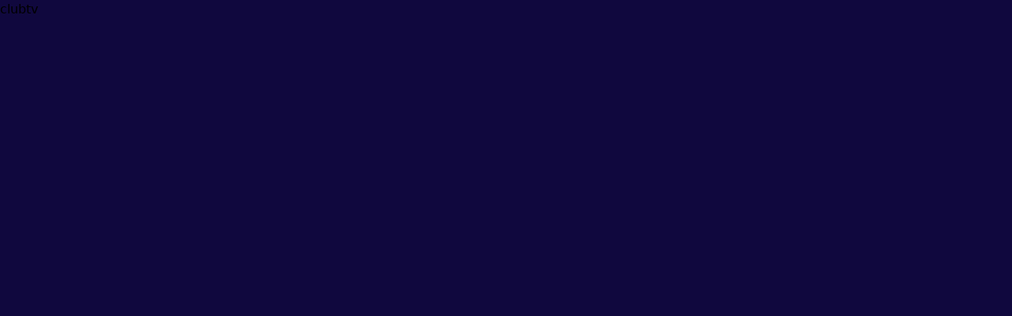

--- FILE ---
content_type: text/html; charset=utf-8
request_url: https://localdomain.nl/clubtv
body_size: 1227
content:
<!DOCTYPE html><html><head><meta charSet="utf-8" data-next-head=""/><script src="https://cdn.jwplayer.com/libraries/qS44A2x1.js" data-next-head=""></script><title data-next-head="">EYECONS: Volg jouw favoriete sport bij Eyecons, voor de sport, voor de fans</title><meta name="description" content="Op Eyecons.com vind je Live en On Demand video van topclubs in onder andere Voetbal, Hockey, Korfbal, Honkbal, Volleybal, Handbal en Rugby." data-next-head=""/><meta name="robots" content="index" data-next-head=""/><meta name="viewport" content="width=device-width, initial-scale=1.0, maximum-scale=1.0, user-scalable=no" data-next-head=""/><link rel="icon" type="image/png" sizes="64x64" href="https://cdn.eyecons.com/front-end/assets/head/favicon-64x64.png" data-next-head=""/><link rel="icon" type="image/png" sizes="32x32" href="https://cdn.eyecons.com/front-end/assets/head/favicon-32x32.png" data-next-head=""/><link rel="icon" type="image/png" sizes="16x16" href="https://cdn.eyecons.com/front-end/assets/head/favicon-16x16.png" data-next-head=""/><link rel="apple-touch-icon" sizes="180x180" href="https://cdn.eyecons.com/front-end/assets/head/apple-touch-icon.png" data-next-head=""/><link rel="manifest" href="/manifest.json" data-next-head=""/><meta name="apple-mobile-web-app-status-bar-style" content="black-translucent" data-next-head=""/><meta name="apple-mobile-web-app-capable" content="yes" data-next-head=""/><meta name="apple-mobile-web-app-title" content="Eyecons" data-next-head=""/><meta name="mobile-web-app-capable" content="yes" data-next-head=""/><meta name="apple-itunes-app" content="app-id=6451410028" data-next-head=""/><meta name="google-play-app" content="app-id=com.eyecons" data-next-head=""/><link rel="mask-icon" href="https://cdn.eyecons.com/front-end/assets/head/safari-pinned-tab.svg" data-next-head=""/><link rel="shortcut icon" href="https://cdn.eyecons.com/front-end/assets/head/favicon.ico" data-next-head=""/><meta name="msapplication-TileColor" content="#14a2d2" data-next-head=""/><meta name="msapplication-config" content="https://cdn.eyecons.com/front-end/assets/head/browserconfig.xml" data-next-head=""/><meta name="theme-color" content="#ffffff" data-next-head=""/><link rel="canonical" href="https://eyecons.com" data-next-head=""/><link rel="preload" href="/_next/static/css/bf3ad9cb215a753b.css" as="style"/><link rel="stylesheet" href="/_next/static/css/bf3ad9cb215a753b.css" data-n-g=""/><noscript data-n-css=""></noscript><script defer="" nomodule="" src="/_next/static/chunks/polyfills-42372ed130431b0a.js"></script><script src="/_next/static/chunks/webpack-27148d8a9b865d74.js" defer=""></script><script src="/_next/static/chunks/framework-10918eb9dc221c95.js" defer=""></script><script src="/_next/static/chunks/main-aeadf505d3a3c1fa.js" defer=""></script><script src="/_next/static/chunks/pages/_app-560ffcc9844a3eec.js" defer=""></script><script src="/_next/static/chunks/pages/clubtv-31a4432e4c5aff6b.js" defer=""></script><script src="/_next/static/3cvaSQjHJHb9aPyueISxq/_buildManifest.js" defer=""></script><script src="/_next/static/3cvaSQjHJHb9aPyueISxq/_ssgManifest.js" defer=""></script></head><body><div id="__next"><p>clubtv</p></div><script id="__NEXT_DATA__" type="application/json">{"props":{"pageProps":{}},"page":"/clubtv","query":{},"buildId":"3cvaSQjHJHb9aPyueISxq","nextExport":true,"autoExport":true,"isFallback":false,"scriptLoader":[]}</script><script defer src="https://static.cloudflareinsights.com/beacon.min.js/vcd15cbe7772f49c399c6a5babf22c1241717689176015" integrity="sha512-ZpsOmlRQV6y907TI0dKBHq9Md29nnaEIPlkf84rnaERnq6zvWvPUqr2ft8M1aS28oN72PdrCzSjY4U6VaAw1EQ==" data-cf-beacon='{"version":"2024.11.0","token":"4ae05da9ae114f12a786831ead0e0ae8","r":1,"server_timing":{"name":{"cfCacheStatus":true,"cfEdge":true,"cfExtPri":true,"cfL4":true,"cfOrigin":true,"cfSpeedBrain":true},"location_startswith":null}}' crossorigin="anonymous"></script>
</body></html>

--- FILE ---
content_type: application/javascript; charset=UTF-8
request_url: https://localdomain.nl/_next/static/chunks/pages/clubtv-31a4432e4c5aff6b.js
body_size: -152
content:
(self.webpackChunk_N_E=self.webpackChunk_N_E||[]).push([[38],{5513:(u,_,n)=>{(window.__NEXT_P=window.__NEXT_P||[]).push(["/clubtv",function(){return n(564)}])},564:(u,_,n)=>{"use strict";n.r(_),n.d(_,{default:()=>r});var e=n(1085);function r(){return(0,e.jsx)("p",{children:"clubtv"})}}},u=>{var _=_=>u(u.s=_);u.O(0,[636,593,792],()=>_(5513)),_N_E=u.O()}]);
//# sourceMappingURL=clubtv-31a4432e4c5aff6b.js.map

--- FILE ---
content_type: application/javascript; charset=UTF-8
request_url: https://localdomain.nl/_next/static/3cvaSQjHJHb9aPyueISxq/_buildManifest.js
body_size: 709
content:
self.__BUILD_MANIFEST=function(s,e,a,t,i,c,n,r,d,u){return{__rewrites:{afterFiles:[],beforeFiles:[],fallback:[]},__routerFilterStatic:{numItems:0,errorRate:1e-4,numBits:0,numHashes:u,bitArray:[]},__routerFilterDynamic:{numItems:0,errorRate:1e-4,numBits:r,numHashes:u,bitArray:[]},"/":[s,e,a,t,i,c,n,"static/chunks/pages/index-95350bf59544b7a9.js"],"/404":[s,e,a,t,i,c,n,"static/chunks/pages/404-31010c6fdd92119e.js"],"/_error":["static/chunks/pages/_error-6754960d9ec25d76.js"],"/about":[s,e,a,t,i,c,n,"static/chunks/pages/about-f2b4e6b43ae5ab78.js"],"/clubtv":["static/chunks/pages/clubtv-31a4432e4c5aff6b.js"],"/events/[slug]":[s,e,a,t,i,c,n,"static/chunks/pages/events/[slug]-f59d39dcf1477b40.js"],"/events/[slug]/embed":[s,e,a,t,i,c,n,"static/chunks/pages/events/[slug]/embed-2612f6d86c5b6318.js"],"/health":["static/chunks/pages/health-24d4e913a87db659.js"],"/kanalen":[s,e,a,t,i,c,n,"static/chunks/pages/kanalen-ebdda08c91937ab5.js"],"/kanalen/[slug]":[s,e,a,t,i,c,n,"static/chunks/pages/kanalen/[slug]-2f09daa57ea54132.js"],"/live":[s,e,a,t,i,c,n,"static/chunks/pages/live-d9a9a8bc7ea9706a.js"],"/live/[id]/embed":[s,e,a,t,i,c,n,"static/chunks/pages/live/[id]/embed-e9f8e6848828a5cb.js"],"/login":[s,e,a,t,i,c,n,"static/chunks/pages/login-b5d0814fe962cea9.js"],"/login/[id]/2fa":[s,e,a,t,i,c,n,"static/chunks/pages/login/[id]/2fa-e040c1157a79ecef.js"],"/orders/[id]":[s,e,a,t,i,c,n,"static/chunks/pages/orders/[id]-84b25b489944f394.js"],"/password-forgot":[s,e,a,t,i,c,n,"static/chunks/pages/password-forgot-a59f066c9b822806.js"],"/privacy":[s,e,a,t,i,c,n,"static/chunks/pages/privacy-b8c7f1506ff6cc81.js"],"/register":[s,e,a,t,i,c,n,"static/chunks/pages/register-166cb07c94c040ae.js"],"/register/profile":[s,e,a,t,i,c,n,"static/chunks/pages/register/profile-474fea9ec471ba03.js"],"/sports/[slug]":[s,e,a,t,i,c,n,"static/chunks/pages/sports/[slug]-12ca71f15f72a155.js"],"/subscriptions":[s,e,a,t,i,c,n,"static/chunks/pages/subscriptions-ac4fb6209c851493.js"],"/subscriptions/[id]/create":[s,e,a,t,i,c,n,"static/chunks/pages/subscriptions/[id]/create-25f249f0ced7117e.js"],"/terms-and-conditions":[s,e,a,t,i,c,n,"static/chunks/pages/terms-and-conditions-8c843c54c9bedab5.js"],"/terms-and-conditions-partners":[s,e,a,t,i,c,n,"static/chunks/pages/terms-and-conditions-partners-f46653c135f6ba1b.js"],"/users/password_reset/[token]":[s,e,a,t,i,c,n,"static/chunks/pages/users/password_reset/[token]-6a95c3b6a14cdd73.js"],"/videos/nieuw":[s,e,a,t,i,c,n,"static/chunks/pages/videos/nieuw-7b6e9eee508485b3.js"],"/videos/trending":[s,e,a,t,i,c,n,"static/chunks/pages/videos/trending-f9a3743eb63e3356.js"],"/videos/[slug]":[s,e,a,t,i,c,n,"static/chunks/pages/videos/[slug]-185770b099cd2488.js"],"/videos/[slug]/embed":[s,e,a,t,i,c,n,"static/chunks/pages/videos/[slug]/embed-a1aad2c42a0c491b.js"],"/videos/[slug]/preview":[s,e,a,t,i,c,n,"static/chunks/pages/videos/[slug]/preview-bd36768514e85d1d.js"],"/videos/[slug]/private":[s,e,a,t,i,c,n,"static/chunks/pages/videos/[slug]/private-08f8c4c1d6d87184.js"],sortedPages:["/","/404","/_app","/_error","/about","/clubtv","/events/[slug]","/events/[slug]/embed","/health","/kanalen","/kanalen/[slug]","/live","/live/[id]/embed","/login","/login/[id]/2fa","/orders/[id]","/password-forgot","/privacy","/register","/register/profile","/sports/[slug]","/subscriptions","/subscriptions/[id]/create","/terms-and-conditions","/terms-and-conditions-partners","/users/password_reset/[token]","/videos/nieuw","/videos/trending","/videos/[slug]","/videos/[slug]/embed","/videos/[slug]/preview","/videos/[slug]/private"]}}("static/chunks/ab4d653e-e8056979349ed3e1.js","static/chunks/f5724446-61c948953b3a289f.js","static/chunks/85487628-d38c9e560a261bee.js","static/chunks/95206340-599b436cb9c39726.js","static/chunks/59fe31d6-f983a5d3cae19cfe.js","static/chunks/732-f563a1246ed5672c.js","static/chunks/857-aafacac1150d199e.js",0,0,NaN),self.__BUILD_MANIFEST_CB&&self.__BUILD_MANIFEST_CB();